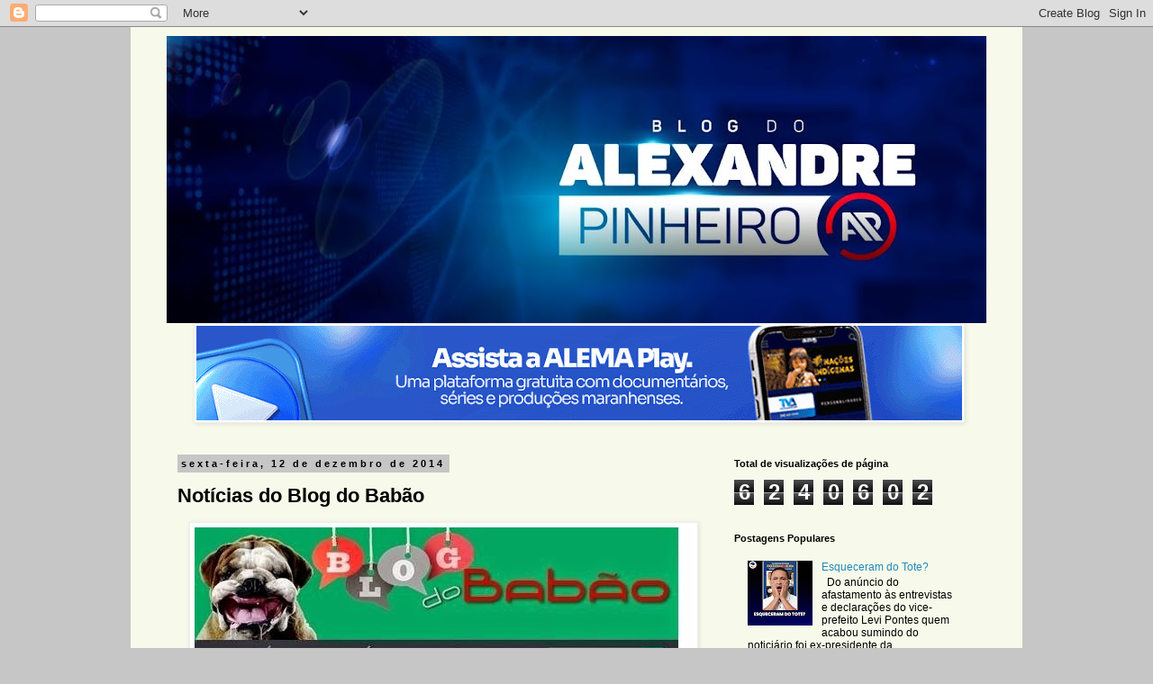

--- FILE ---
content_type: text/html; charset=UTF-8
request_url: https://alexandre-pinheiro.blogspot.com/b/stats?style=BLACK_TRANSPARENT&timeRange=ALL_TIME&token=APq4FmCRw2NuiKxQR1S15olN6kCuKZirmgB7IxmHoP_R6FTxB6tZkLj-tkw2XZ2ulGw5e7-z8RbvN9YLsPuZwHYzePRxawzSlA
body_size: -15
content:
{"total":6240602,"sparklineOptions":{"backgroundColor":{"fillOpacity":0.1,"fill":"#000000"},"series":[{"areaOpacity":0.3,"color":"#202020"}]},"sparklineData":[[0,49],[1,49],[2,43],[3,43],[4,44],[5,49],[6,39],[7,54],[8,63],[9,72],[10,59],[11,68],[12,69],[13,77],[14,57],[15,69],[16,67],[17,73],[18,79],[19,75],[20,80],[21,71],[22,79],[23,60],[24,84],[25,99],[26,60],[27,83],[28,71],[29,34]],"nextTickMs":200000}

--- FILE ---
content_type: text/html; charset=utf-8
request_url: https://www.google.com/recaptcha/api2/aframe
body_size: 269
content:
<!DOCTYPE HTML><html><head><meta http-equiv="content-type" content="text/html; charset=UTF-8"></head><body><script nonce="GW2TUxLO6L2jL0nqXxM0GA">/** Anti-fraud and anti-abuse applications only. See google.com/recaptcha */ try{var clients={'sodar':'https://pagead2.googlesyndication.com/pagead/sodar?'};window.addEventListener("message",function(a){try{if(a.source===window.parent){var b=JSON.parse(a.data);var c=clients[b['id']];if(c){var d=document.createElement('img');d.src=c+b['params']+'&rc='+(localStorage.getItem("rc::a")?sessionStorage.getItem("rc::b"):"");window.document.body.appendChild(d);sessionStorage.setItem("rc::e",parseInt(sessionStorage.getItem("rc::e")||0)+1);localStorage.setItem("rc::h",'1769254963456');}}}catch(b){}});window.parent.postMessage("_grecaptcha_ready", "*");}catch(b){}</script></body></html>